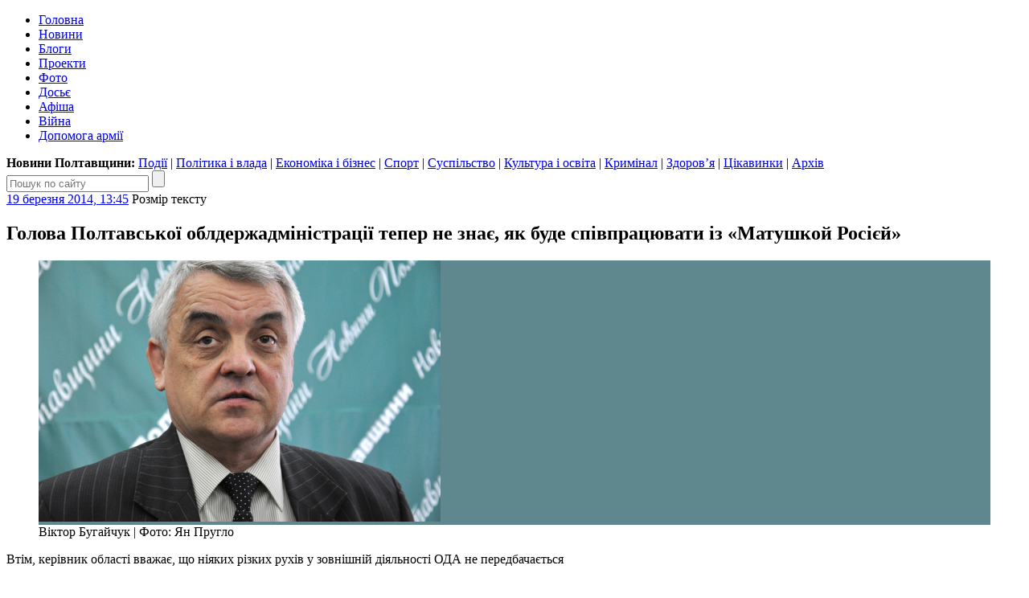

--- FILE ---
content_type: text/html; charset=UTF-8
request_url: https://poltava.to/news/27144/
body_size: 17808
content:
<!DOCTYPE html>
<html lang="uk">
<head>
	<meta charset="utf-8" /><meta name="viewport" content="width=device-width, initial-scale=1, maximum-scale=2" />
	<title>Голова Полтавської облдержадміністрації тепер не знає, як буде співпрацювати із «Матушкой Росієй» / Полтавщина</title>
	<link rel="apple-touch-icon" sizes="180x180" href="/favicons/apple-touch-icon.png?v=2">
<link rel="icon" type="image/png" sizes="32x32" href="/favicons/favicon-32x32.png?v=2">
<link rel="icon" type="image/png" sizes="16x16" href="/favicons/favicon-16x16.png?v=2">
<link rel="manifest" href="/favicons/site.webmanifest?v=2">
<link rel="mask-icon" href="/favicons/safari-pinned-tab.svg?v=2" color="#004080">
<link rel="shortcut icon" href="/favicons/favicon.ico?v=2">
<meta name="msapplication-TileColor" content="#004080">
<meta name="msapplication-config" content="/favicons/browserconfig.xml?v=2">
<meta name="theme-color" content="#004080"><meta property="article:author" content="https://www.facebook.com/poltava.news" /><meta property="og:site_name" content="Інтернет-видання «Полтавщина»" /><meta property="og:title" content="Голова Полтавської облдержадміністрації тепер не знає, як буде співпрацювати із «Матушкой Росієй»" /><meta property="og:url" content="https://poltava.to/news/27144/" /><meta property="og:image" content="https://i1.poltava.to/uploads/2014/03/2014-03-19/bygichuk-0.jpg" /><meta property="og:description" content="Втім, керівник області вважає, що ніяких різких рухів у зовнішній діяльності ОДА не передбачається" /><meta property="og:type" content="article" /><meta property="fb:pages" content="116123688447033" /><link rel="stylesheet" type="text/css" href="https://i1.poltava.to/minify2/04220cf24bf1c4a00a8247bd62506ed1.css" /><script src="https://i1.poltava.to/js2/jquery-3.3.1.min.js"></script><script src="https://i1.poltava.to/js2/jquery.scrollTo.min.js"></script><script src="https://i1.poltava.to/minify2/2c60fd271cd85e4ebd1a94f3122a322d.js"></script>
	<!--[if lt IE 9]><script src="https://i1.poltava.to/js2/html5.js"></script><![endif]-->
	
<!-- Google tag (gtag.js) -->
<script async src="https://www.googletagmanager.com/gtag/js?id=G-1QHPF5KQTV"></script>
<script>
  window.dataLayer = window.dataLayer || [];
  function gtag(){dataLayer.push(arguments);}
  gtag('js', new Date());

  gtag('config', 'G-1QHPF5KQTV');
</script>

<!-- Global site tag (gtag.js) - Google Analytics -->
<script async src="https://www.googletagmanager.com/gtag/js?id=UA-11839115-1"></script>
<script>
  window.dataLayer = window.dataLayer || [];
  function gtag(){dataLayer.push(arguments);}
  gtag('js', new Date());

  gtag('config', 'UA-11839115-1');
</script>

</head>
<body data-ts="1769231376" data-dt="2026-01-24 07:09:36">
<div id="slideout-panel" class="template-width-limit">
	
<div data-place="top" class="bn bn-top"></div>


<div class="desktop-header-tools">
	<div class="float-left">
	</div>
	<div class="float-right">
		
	</div>
	<div class="clear-both"></div>
</div>


<header class="template-header">
	
	
<div class="mobile-header-tools user-select-none">
	<div class="float-left">
		<span id="slideout-button" class="icon icon-menu"></span>
		
		<a href="//poltava.to/tema/" class="icon icon-mail"></a>
	</div>
	<div class="float-right">
		<a href="//poltava.to/search/" class="icon icon-search"></a>
		
<a href="//poltava.to/login/" class="icon icon-login"></a>

	</div>
	<div class="clear-both"></div>
</div>


	<div class="clear-both"></div>
	
	<div class="template-header-table">
		<div class="template-header-row">

			<div class="logo-holder">
				<a href="//poltava.to/" class="logo"></a>
			</div>

			<nav class="site-navigation">
				<ul class="main-menu"><li class="tab desktop-only"><a href="//poltava.to/">Головна</a></li><li class="tab tab-active"><a href="//poltava.to/news/">Новини</a></li><li class="tab"><a href="//blog.poltava.to/">Блоги</a></li><li class="tab"><a href="//poltava.to/project/">Проекти</a></li><li class="tab"><a href="//poltava.to/photo/">Фото</a></li><li class="tab secondary"><a href="//poltava.to/dossier/">Досьє</a></li><li class="tab secondary"><a href="//poltava.to/afisha/">Афіша</a></li><li class="tab desktop-only"><a href="//poltava.to/tag/2320/">Війна</a></li><li class="tab desktop-only"><a href="//poltava.to/tag/1278/">Допомога армії</a></li></ul>
			</nav>

		</div>
	</div>

	<div class="submenu desktop-only"><strong>Новини Полтавщини: </strong><a href="//poltava.to/news/events/">Події</a> | <a href="//poltava.to/news/politics-and-government/" class="current">Політика і влада</a> | <a href="//poltava.to/news/economics-and-business/">Економіка і бізнес</a> | <a href="//sport.pl.ua/">Спорт</a> | <a href="//poltava.to/news/society/">Суспільство</a> | <a href="//poltava.to/news/culture-and-education/">Культура і освіта</a> | <a href="//poltava.to/news/crime/">Кримінал</a> | <a href="//poltava.to/news/health/">Здоров’я</a> | <a href="//poltava.to/news/interesting/">Цікавинки</a> | <a href="//poltava.to/archive/2026/">Архів</a></div>
<div class="header-search">
	<form action="//poltava.to/search/" method="get" class="search-form relative">
		<input name="q" type="text" maxlength="100" placeholder="Пошук по сайту" class="search-line" />
		<input type="submit" value="" title="Знайти" class="search-button" />
	</form>
</div>


</header>

<div class="template-body-left-holder">
	<div class="template-body-left">
		
<div class="template-content-holder">
	<div data-min-height="1550" class="template-content"><div class="tblock tblock-sm vertical-margin detail-content"><div class="clear-both tblock-fixer"></div><div class="tblock-header"><div class="content-header"><time datetime="2014-03-19T13:45:49+02:00" class="tblock-date content-date"><a href="https://poltava.to/archive/2014/3/19/">19 березня 2014, 13:45</a></time>
<span class="display-table content-font">
	<span class="display-row">
		<span class="display-cell">Розмір тексту</span>
		<span class="display-cell"><span class="icon icon-zoom-in"></span></span>
		<span class="display-cell"><span class="icon icon-zoom-out"></span></span>
	</span>
</span>
<span class="content-print"></span><div class="clear-both"></div></div></div><div class="tblock-body"><div class="tblock-content"><article lang="uk" class="wym content with-top-media"><h1 class="content-padding">Голова Полтавської облдержадміністрації тепер не знає, як буде співпрацювати із «Матушкой Росієй»</h1>
<figure class="image">
	<div class="top-media-container" style="background-color: #5f888e;">
		<span class="out"></span><span class="in"></span>
		<img src="//i1.poltava.to/uploads/2014/03/2014-03-19/bygichuk-0.jpg" width="500" height="325" alt="Віктор Бугайчук" />
		<span class="in"></span><span class="out"></span>
	</div>
	<figcaption class="content-padding top-media-caption">Віктор Бугайчук | Фото: Ян Пругло</figcaption>
</figure>
<div class="content-padding"><div class="content-intro"><p>Втім, керівник області вважає, що ніяких різких рухів у зовнішній діяльності ОДА не передбачається</p></div><p>Останным часом Україна заморожує свої контакти із Росією, керівництво
 якої вирішило приєднати до РФ два нових суб’єкти федерації: Крим 
та місто Севастополь.</p>
<p>Свого часу <a href="https://poltava.to/news/3010/">Полтавщина розпочала контакти із Ленінградською областю</a>, які продовжувала згодом.
 Які відтепер стануть пріоритети у зовнішьно-економічній діяльності 
Полтавської ОДА, чи будуть вони переглядатися? На такі запитання 
«Полтавщини» сьогодні відповів голова Полтавської облдержадміністрації 
Віктор Бугайчук.</p>
<p>— Я тепер не знаю, як будуть складатися відносини із «Матушкой 
Росієй», із відомих причин, — відповів він, — але є європейські 
інвестори, і зараз вони вже починають надходити. Я розумію, що ми, 
як частка колишнього Радянського союзу, поступово відходили, відходили 
від Росії, але ж зв’язки з Росією є, вони потужні. Є відмінності 
в стандартах. Деякі у нас більш жорсткі. Я фахівець в електротехніці, 
тому скажу, що стандарти радянського ГОСТу більш жорсткі, ніж 
європейські стандарти. Тому на територію Європи, там Міжнародна 
електротехнічна комісія, то ми переходимо на стандарти без всяких 
проблем. Інші стандарти безумовно потрібно робити. Є ще мовна проблема, 
на жаль мало, хто може поїхати на міжнародну виставку, наприклад 
у Ганновер, і вільно володіти англійською мовою. Цей шлях потрібно 
за деякий час пройти. Але ніяких різких рухів не буде, все 
цивілізаційним шляхом, але із потужною динамікою.</p><p><span class="wym-author">Ян ПРУГЛО</span>, «Полтавщина»</p></div></article><div class="content-padding mobile-only content-mobile-info"><time datetime="2014-03-19T13:45:49+02:00">19 березня 2014, 13:45</time></div><div class="bn bn-content"></div>
<div class="content-padding">
	<div data-url="https://poltava.to/news/27144/" data-type="news" data-id="27144" data-fb="0" class="content-extension share-buttons"></div><div class="content-telegram"></div>
	<div class="content-orphus"></div>
	<div class="content-extension"><h3>Читайте також:</h3><ul><li><a href="http://poltava.to/news/27142/">Губернатор Полтавщины прокомментировал избиение его однопартийцами президента Национальной телекомпании</a> <span class="date">19 березня 2014, 12:48</span></li><li><a href="http://poltava.to/news/27139/">Голова Полтавської ОДА представив своїх заступників: Пругла, Чабановського та Товстого</a> <span class="date">19 березня 2014, 11:48</span></li><li><a href="http://poltava.to/news/27112/">У голови Полтавської облдержадміністрації з’явився прес-секретар</a> <span class="date">17 березня 2014, 20:54</span></li></ul></div><div class="content-extension"><span class="bold">Теги:</span> <a href="/tag/647/">Віктор Бугайчук</a>, <a href="/tag/773/">міжнародні відносини</a></div>
</div></div></div><div class="tblock-footer">
<div id="comments" data-type="news" data-id="27144" data-email="0" data-noreply="0">
	<div class="clear-both"></div>
	
	<div class="comments-welcome">
		<div class="float-left">
			<a name="comments" href="#comments">Коментарі</a> (<a href="#comments" class="num-comments">55</a>)
		</div>
		<div class="float-right">
			<a href="#comments">Вислови свою думку!</a>
		</div>
		<div class="clear-both"></div>

	</div>

	<div class="clear-both"></div>
</div> </div><div class="clear-both tblock-fixer"></div></div></div>
</div>

<div class="bn bn-lenta"></div>

<div class="template-lenta-holder">
	<div class="template-lenta">
		<section data-noindex="1" class="tblock tblock-sm vertical-margin lenta lenta-index"><div class="clear-both tblock-fixer"></div><div class="tblock-header">
<div class="display-table">
	<div class="display-row">
		<div class="display-cell tblock-header-cell tblock-label-cell">
			
<div class="tblock-title-label">
	<div class="display-table">
		<div class="display-row">
			<div class="display-cell tblock-title-cell">
				<h2 class="tblock-title">Останні новини</h2>
			</div>
			<div class="display-cell tblock-icons-cell">
				<div class="tblock-header-icons">
					<a href="/rss/news.xml" class="icon icon-rss" title="RSS"></a>
				</div>
			</div>
		</div>
	</div>
</div>

		</div>
		
	</div>
</div>
</div><div class="tblock-body"><div data-stream="[base64]/QotCTIMKr0J/QvtC70YLQsNCy0LDRgtC10L/[base64]/[base64]/QvtC70YLQsNCy0ZYg0LfQsNC/[base64]/[base64]/0YPRgNC60L46INGB0L/[base64]/QvtC70YLQsNCy0LXRhtGMINCS0LDQu9C10L3RgtC40L0g0JbRg9GA0LHQsMKg4oCUINC60LDQv9GW0YLQsNC9INC/[base64]/[base64]/QsNC90L7QstGD0Y7RgtGMINC60ZbRgdGC0LrQvtCy0YMg0L/[base64]/0YDQvtC00L7QstC20YPRlCDQv9C+0YjRg9C60Lgg0KHQstGW0YLQu9Cw0L3QuCDQltC40LPQsNC70LrQuDog0L/RgNC40LrQvNC10YLQuCDRgtCwINC/[base64]/RltC0INCx0YPQtNC40L3QutC+0Lwg0LPQvtGC0YPRjtGC0YzRgdGPINC/[base64]/[base64]/0YDRltGA0LLQsCDQn9C+0LvRgtCw0LLRidC40L3QuDog0YHQvNC10YDRgtC90ZbRgdGC0Ywg0L/[base64]/[base64]/0LjQvdC40LvQuCDQstC+0LTRltGPINC30LAg0L/QvtGA0YPRiNC10L3QvdGPINCf0JTQoCDigJQg0YMg0L3RjNC+0LPQviDQstC40Y/[base64]/QsNGA0YLQsNC6INC4INCa0YDQsNGB0YEgIyA4LiDQodC/[base64]/[base64]/[base64]/QvtC70YLQsNCy0ZYg0LLRltC00LrRgNC40LvQuCDQsdCw0YDQtdC70YzRlNGEINC/[base64]/[base64]/[base64]/RhtGW0Zcg0LTRgNGD0LPQvtGXINGH0LXRgNCz0Lgg0LHQtdC30LHQsNGA4oCZ0ZTRgNC90L7Qs9C+INC80LDRgNGI0YDRg9GC0YMg0LIg0J/[base64]/[base64]/[base64]/[base64]/[base64]/[base64]/RltC70YzQvdC1wrsg0LfQvdGP0LvQviDQtNC+0LrRg9C80LXQvdGC0LDQu9GM0L3QuNC5INGE0ZbQu9GM0Lwg0L/[base64]/0YPRgdGDINC+0YLRgNC40LzQsNC70Lgg0LzQsNGI0LjQvdGDIMKr0YjQstC40LTQutC+0Zcg0LTQvtC/[base64]/RgNC10LTRgdGC0LDQstC90LjQutGW0LIg0J/[base64]/QusKg0L/[base64]/[base64]/[base64]/QvtCx0LvQuNC30YMg0J/QuNGA0Y/[base64]/RgNC40L/[base64]/[base64]/RltC70YzQs9C+0LLQuNC60ZbQsiDRg8Kg0J/QvtC70YLQsNCy0ZYg0YDQsNGF0YPQstCw0YLQuNC80YPRgtGMIMKr0LfRlsKg0YHRgtC10LvRlsK7wqDigJQg0YfQtdGA0LPQvtCy0LAg0LLRltC00L/[base64]/0LXQudGB0YzQutCwINCh0L7Qu9GW0LTQsNGA0L3RltGB0YLRjDo8L3NwYW4+INCd0ZbQvdCwINCu0LbQsNC90ZbQvdCwINC30LDQutC70LjQutCw0ZQg0YHQutCw0YHRg9Cy0LDRgtC4INC/0L7QtNCw0YLQutC+0LLRliDRiNGC0YDQsNGE0Lgg0LfQsCDQvdC10YHQstC+0ZTRh9Cw0YHQvdGDINC/[base64]/[base64]/QvtC70YLQsNCy0LDQvtCx0LvQtdC90LXRgNCz0L7Cuzog0L/RgNC4INC/0LXRgNC10L/[base64]/QvtCx0LvQuNC30YMg0J/[base64]/[base64]/RgNC+0LLQsNC70LjQstGB0Y8g0LLQtNGA0YPQs9C1OiDQv9C+0YLQtdC90YbRltC50L3RliDRg9GH0LDRgdC90LjQutC4INGB0YLQsNCy0LjQu9C4INC/0LjRgtCw0L3QvdGPLCDQsNC70LUg0L/RgNC+0L/[base64]/[base64]/[base64]/[base64]/0YPRgNC60L46PC9zcGFuPiDQntC70LXQutGB0ZbQuSDQp9C10L/Rg9GA0LrQvjog0L3QsNGA0L7QtNC90ZYg0Y/[base64]/RgNGD0L3RltCy0YbRliDRgNC+0LfQs9C+0YDRgtCw0Y7RgtGMINC00L7QtNCw0YLQutC+0LLQuNC5INC/0YPQvdC60YIg0L3QtdC30LvQsNC80L3QvtGB0YLRliDRh9C10YDQtdC3INC/[base64]/[base64]/0L7RgdC70YPQs9C4INC00LvRjyDQstC10YLQtdGA0LDQvdGW0LI6INC/[base64]/[base64]/QsNGA0YXQvtC80LXQvdC60L46INGDINC00LjRgtGP0YfRltC5INC70ZbQutCw0YDQvdGWINC/0YDQsNGG0Y7RlCDQvtC90L7QstC70LXQvdC1INCy0ZbQtNC00ZbQu9C10L3QvdGPINC10LrRgdGC0YDQtdC90L7RlyDQvdC10LLRltC00LrQu9Cw0LTQvdC+0Zcg0LzQtdC00LjRh9C90L7RlyDQtNC+0L/[base64]/QsNGA0YLQsNC6INGWINCa0YDQsNGB0YEgIyA4LiDQodC/[base64]" class="tblock-content tblock-content-bg lenta-content"></div></div><div class="tblock-footer">
<div class="display-table nav-buttons lenta-buttons">
	<div class="display-row">
		<div class="display-cell">
			<a href="/news/" data-loading="Завантаження..." data-end="Кінець стрічки" data-type="index" data-source="" data-dt="2026-01-21 17:22:00" class="tbutton tbutton-active more-button">Більше новин</a>
		</div>
		<div class="display-cell">
			<a href="/archive/2026/" class="tbutton tbutton-active">Архів</a>
		</div>
	</div>
</div>
</div><div class="clear-both tblock-fixer"></div></section>
	</div>
</div>

<div class="clear-both"></div>

	</div>
</div>
<div class="template-body-right">
	<div class="template-sidebar vertical-margin"><div data-place="right" class="bn bn-sidebar"></div><div data-place="right" class="bn bn-sidebar"></div><div data-place="right" class="bn bn-sidebar"></div><div data-place="right" class="bn bn-sidebar"></div><div data-place="right" class="bn bn-sidebar"></div><div data-place="right" class="bn bn-sidebar"></div></div>
</div>
<div class="clear-both"></div>

<div data-place="bottom" class="bn bn-bottom"></div>
<footer class="template-footer">

	<div class="footer-mobile"><ul><li><a href="//poltava.to/news/">Новини Полтави</a></li><li><a href="//poltava.to/project/">Спецпроекти</a></li><li><a href="//blog.poltava.to/">Блоги</a></li><li><a href="//poltava.to/photo/">Фоторепортажі</a></li><li><a href="//poltava.to/archive/2026/">Архів матеріалів</a></li></ul><div class="footer-social-icons"><a href="https://www.facebook.com/poltava.news" class="social-icon social-icon-facebook" title="Наша сторінка у Facebook"></a><a href="https://t.me/poltava_to" class="social-icon social-icon-telegram" title="Наш канал у Telegram"></a><a href="https://www.instagram.com/poltava.to/" class="social-icon social-icon-instagram" title="Наша сторінка в Instagram"></a></div></div>

	<div class="footer-table">
		<div class="footer-row">

			<div class="footer-left">
				<p class="footer-copyright">© 2009 – 2026 Інтернет-видання «Полтавщина»</p>
				<div class="footer-eula">
					<p>Використання матеріалів інтернет-видання «Полтавщина» на інших сайтах дозволяється лише за наявності гіперпосилання на сайт <a href="//poltava.to/" style="text-decoration:none;">poltava.to</a>, не закритого для індексації пошуковими системами; у друкованих виданнях — лише за погодженням з редакцією.</p>
					<p>Матеріали, позначені написом або значком <span class="ad-sign" style="float: none; display: inline-block;"></span>, опубліковані на комерційній основі.</p>
					<p>Матеріали, позначені значком <span class="smile-sign" style="float: none; display: inline-block;"></span>, є першоквітневими жартами.</p>
					<p>Матеріали, розміщені в розділах «Проекти» та «Блоги», публікуються за ініціативи сторонніх осіб і не є редакційними.</p>
					<p>Редакція інтернет-видання «Полтавщина» не несе відповідальності за зміст коментарів, розміщених користувачами сайту. Редакція не завжди поділяє погляди авторів публікацій.</p>
				</div>
			</div>
			
			<div class="footer-middle">
				<p>
					Редакція – <span data-email="editor.poltava.to[at]gmail.com" class="template-email"></span><br />
					Телефон редакції – <span class="nowrap">(095) 794-29-25</span>
				</p>
				<p>
					Реклама на сайті – <span data-email="reklama.poltava.to[at]gmail.com" class="template-email"></span>, <span class="nowrap">(095) 750-18-53</span>
				</p>
				
				<div id="footer-social"></div>
			</div>

			<div class="footer-right">
				<p><!-- I.UA counter --><a href="https://www.i.ua/" target="_blank" onclick="this.href='https://i.ua/r.php?68823';" title="Rated by I.UA">
<script type="text/javascript"><!--
iS='http'+(window.location.protocol=='https:'?'s':'')+
'://r.i.ua/s?u68823&p4&n'+Math.random();
iD=document;if(!iD.cookie)iD.cookie="b=b; path=/";if(iD.cookie)iS+='&c1';
iS+='&d'+(screen.colorDepth?screen.colorDepth:screen.pixelDepth)
+"&w"+screen.width+'&h'+screen.height;
iT=iR=iD.referrer.replace(iP=/^[a-z]*:\/\//,'');iH=window.location.href.replace(iP,'');
((iI=iT.indexOf('/'))!=-1)?(iT=iT.substring(0,iI)):(iI=iT.length);
if(iT!=iH.substring(0,iI))iS+='&f'+escape(iR);
iS+='&r'+escape(iH);
iD.write('<img src="'+iS+'" border="0" width="88" height="31" />');
//--></script></a><!-- End of I.UA counter --></p>
			</div>

		</div>
	</div>
</footer>

</div>
			
<div id="slideout-menu" class="slideout-menu-hidden">

	<div class="slideout-margin">

		<h3 class="vertical-margin small-title"><a href="//poltava.to/">Полтавщина</a>:</h3>

		<ul class="vertical-margin">
			<li><a href="//poltava.to/news/">Новини</a>
<ul class="mobile-submenu">
	<li><a href="//poltava.to/news/events/">Події</a></li>
	<li><a href="//poltava.to/news/politics-and-government/">Політика і влада</a></li>
	<li><a href="//poltava.to/news/economics-and-business/">Економіка і бізнес</a></li>
	<li><a href="//sport.pl.ua/">Спорт</a></li>
	<li><a href="//poltava.to/news/society/">Суспільство</a></li>
	<li><a href="//poltava.to/news/culture-and-education/">Культура і освіта</a></li>
	<li><a href="//poltava.to/news/crime/">Кримінал</a></li>
	<li><a href="//poltava.to/news/health/">Здоров’я</a></li>
	<li><a href="//poltava.to/news/interesting/">Цікавинки</a></li>
</ul></li>
			<li><a href="//poltava.to/project/">Проекти</a></li>
			<li><a href="//blog.poltava.to/">Блоги</a></li>
			<li><a href="//poltava.to/photo/">Фоторепортажі</a></li>
			<li><a href="//poltava.to/archive/2026/">Архів</a></li>			
		</ul>

		<div class="slideout-contacts">
<p>Наш e-mail: <span data-email="editor.poltava.to[at]gmail.com" class="template-email"></span></p>
<p>Телефон редакції: <a href="tel:+380957942925">(095)&nbsp;794-29-25</a></p>
<p>Реклама на сайті: <span data-email="reklama.poltava.to[at]gmail.com" class="template-email"></span> <a href="+380957501853">(095)&nbsp;750-18-53</a></p>
		</div>

		<div style="margin: 1em 0;">
			<a href="//poltava.to/tema/" class="tbutton tbutton-active">Запропонувати тему</a>
		</div>

		<div class="slideout-social-icons"><a href="https://www.facebook.com/poltava.news" class="social-icon social-icon-facebook" title="Наша сторінка у Facebook"></a><a href="https://t.me/poltava_to" class="social-icon social-icon-telegram" title="Наш канал у Telegram"></a><a href="https://www.instagram.com/poltava.to/" class="social-icon social-icon-instagram" title="Наша сторінка в Instagram"></a></div>

	</div>

</div>
<script>var bn_data="[base64]/[base64]"; var bn_code="none";</script>
</body>
</html>